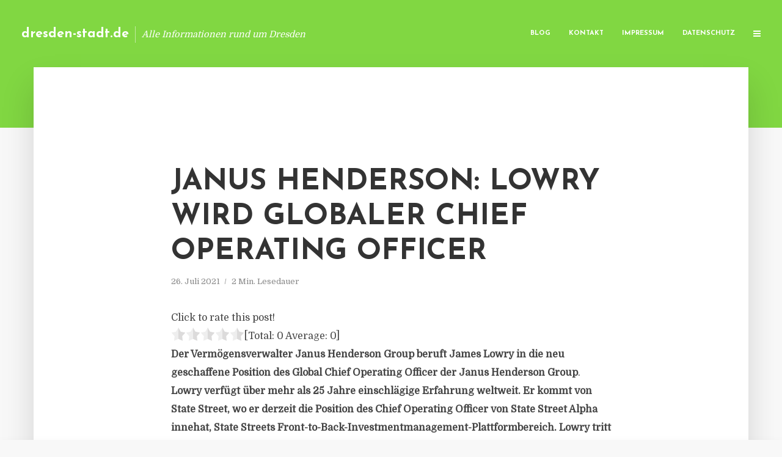

--- FILE ---
content_type: text/html; charset=UTF-8
request_url: https://dresden-stadt.de/janus-henderson-lowry-wird-globaler-chief-operating-officer/
body_size: 12109
content:
<!DOCTYPE html>
<html lang="de" class="no-js no-svg">
	<head>
		<meta charset="UTF-8">
		<meta name="viewport" content="width=device-width, initial-scale=1">
		<link rel="profile" href="https://gmpg.org/xfn/11">
		<title>Janus Henderson: Lowry wird globaler Chief Operating Officer &#8211; dresden-stadt.de</title>
<meta name='robots' content='max-image-preview:large' />
<link rel='dns-prefetch' href='//fonts.googleapis.com' />
<link rel="alternate" type="application/rss+xml" title="dresden-stadt.de &raquo; Feed" href="https://dresden-stadt.de/feed/" />
<link rel="alternate" type="application/rss+xml" title="dresden-stadt.de &raquo; Kommentar-Feed" href="https://dresden-stadt.de/comments/feed/" />
<script type="text/javascript">
window._wpemojiSettings = {"baseUrl":"https:\/\/s.w.org\/images\/core\/emoji\/14.0.0\/72x72\/","ext":".png","svgUrl":"https:\/\/s.w.org\/images\/core\/emoji\/14.0.0\/svg\/","svgExt":".svg","source":{"concatemoji":"https:\/\/dresden-stadt.de\/wp-includes\/js\/wp-emoji-release.min.js"}};
/*! This file is auto-generated */
!function(e,a,t){var n,r,o,i=a.createElement("canvas"),p=i.getContext&&i.getContext("2d");function s(e,t){p.clearRect(0,0,i.width,i.height),p.fillText(e,0,0);e=i.toDataURL();return p.clearRect(0,0,i.width,i.height),p.fillText(t,0,0),e===i.toDataURL()}function c(e){var t=a.createElement("script");t.src=e,t.defer=t.type="text/javascript",a.getElementsByTagName("head")[0].appendChild(t)}for(o=Array("flag","emoji"),t.supports={everything:!0,everythingExceptFlag:!0},r=0;r<o.length;r++)t.supports[o[r]]=function(e){if(p&&p.fillText)switch(p.textBaseline="top",p.font="600 32px Arial",e){case"flag":return s("\ud83c\udff3\ufe0f\u200d\u26a7\ufe0f","\ud83c\udff3\ufe0f\u200b\u26a7\ufe0f")?!1:!s("\ud83c\uddfa\ud83c\uddf3","\ud83c\uddfa\u200b\ud83c\uddf3")&&!s("\ud83c\udff4\udb40\udc67\udb40\udc62\udb40\udc65\udb40\udc6e\udb40\udc67\udb40\udc7f","\ud83c\udff4\u200b\udb40\udc67\u200b\udb40\udc62\u200b\udb40\udc65\u200b\udb40\udc6e\u200b\udb40\udc67\u200b\udb40\udc7f");case"emoji":return!s("\ud83e\udef1\ud83c\udffb\u200d\ud83e\udef2\ud83c\udfff","\ud83e\udef1\ud83c\udffb\u200b\ud83e\udef2\ud83c\udfff")}return!1}(o[r]),t.supports.everything=t.supports.everything&&t.supports[o[r]],"flag"!==o[r]&&(t.supports.everythingExceptFlag=t.supports.everythingExceptFlag&&t.supports[o[r]]);t.supports.everythingExceptFlag=t.supports.everythingExceptFlag&&!t.supports.flag,t.DOMReady=!1,t.readyCallback=function(){t.DOMReady=!0},t.supports.everything||(n=function(){t.readyCallback()},a.addEventListener?(a.addEventListener("DOMContentLoaded",n,!1),e.addEventListener("load",n,!1)):(e.attachEvent("onload",n),a.attachEvent("onreadystatechange",function(){"complete"===a.readyState&&t.readyCallback()})),(e=t.source||{}).concatemoji?c(e.concatemoji):e.wpemoji&&e.twemoji&&(c(e.twemoji),c(e.wpemoji)))}(window,document,window._wpemojiSettings);
</script>
<style type="text/css">
img.wp-smiley,
img.emoji {
	display: inline !important;
	border: none !important;
	box-shadow: none !important;
	height: 1em !important;
	width: 1em !important;
	margin: 0 0.07em !important;
	vertical-align: -0.1em !important;
	background: none !important;
	padding: 0 !important;
}
</style>
	<link rel='stylesheet' id='wp-block-library-css' href='https://dresden-stadt.de/wp-includes/css/dist/block-library/style.min.css' type='text/css' media='all' />
<link rel='stylesheet' id='classic-theme-styles-css' href='https://dresden-stadt.de/wp-includes/css/classic-themes.min.css' type='text/css' media='all' />
<style id='global-styles-inline-css' type='text/css'>
body{--wp--preset--color--black: #000000;--wp--preset--color--cyan-bluish-gray: #abb8c3;--wp--preset--color--white: #ffffff;--wp--preset--color--pale-pink: #f78da7;--wp--preset--color--vivid-red: #cf2e2e;--wp--preset--color--luminous-vivid-orange: #ff6900;--wp--preset--color--luminous-vivid-amber: #fcb900;--wp--preset--color--light-green-cyan: #7bdcb5;--wp--preset--color--vivid-green-cyan: #00d084;--wp--preset--color--pale-cyan-blue: #8ed1fc;--wp--preset--color--vivid-cyan-blue: #0693e3;--wp--preset--color--vivid-purple: #9b51e0;--wp--preset--gradient--vivid-cyan-blue-to-vivid-purple: linear-gradient(135deg,rgba(6,147,227,1) 0%,rgb(155,81,224) 100%);--wp--preset--gradient--light-green-cyan-to-vivid-green-cyan: linear-gradient(135deg,rgb(122,220,180) 0%,rgb(0,208,130) 100%);--wp--preset--gradient--luminous-vivid-amber-to-luminous-vivid-orange: linear-gradient(135deg,rgba(252,185,0,1) 0%,rgba(255,105,0,1) 100%);--wp--preset--gradient--luminous-vivid-orange-to-vivid-red: linear-gradient(135deg,rgba(255,105,0,1) 0%,rgb(207,46,46) 100%);--wp--preset--gradient--very-light-gray-to-cyan-bluish-gray: linear-gradient(135deg,rgb(238,238,238) 0%,rgb(169,184,195) 100%);--wp--preset--gradient--cool-to-warm-spectrum: linear-gradient(135deg,rgb(74,234,220) 0%,rgb(151,120,209) 20%,rgb(207,42,186) 40%,rgb(238,44,130) 60%,rgb(251,105,98) 80%,rgb(254,248,76) 100%);--wp--preset--gradient--blush-light-purple: linear-gradient(135deg,rgb(255,206,236) 0%,rgb(152,150,240) 100%);--wp--preset--gradient--blush-bordeaux: linear-gradient(135deg,rgb(254,205,165) 0%,rgb(254,45,45) 50%,rgb(107,0,62) 100%);--wp--preset--gradient--luminous-dusk: linear-gradient(135deg,rgb(255,203,112) 0%,rgb(199,81,192) 50%,rgb(65,88,208) 100%);--wp--preset--gradient--pale-ocean: linear-gradient(135deg,rgb(255,245,203) 0%,rgb(182,227,212) 50%,rgb(51,167,181) 100%);--wp--preset--gradient--electric-grass: linear-gradient(135deg,rgb(202,248,128) 0%,rgb(113,206,126) 100%);--wp--preset--gradient--midnight: linear-gradient(135deg,rgb(2,3,129) 0%,rgb(40,116,252) 100%);--wp--preset--duotone--dark-grayscale: url('#wp-duotone-dark-grayscale');--wp--preset--duotone--grayscale: url('#wp-duotone-grayscale');--wp--preset--duotone--purple-yellow: url('#wp-duotone-purple-yellow');--wp--preset--duotone--blue-red: url('#wp-duotone-blue-red');--wp--preset--duotone--midnight: url('#wp-duotone-midnight');--wp--preset--duotone--magenta-yellow: url('#wp-duotone-magenta-yellow');--wp--preset--duotone--purple-green: url('#wp-duotone-purple-green');--wp--preset--duotone--blue-orange: url('#wp-duotone-blue-orange');--wp--preset--font-size--small: 13px;--wp--preset--font-size--medium: 20px;--wp--preset--font-size--large: 36px;--wp--preset--font-size--x-large: 42px;--wp--preset--spacing--20: 0.44rem;--wp--preset--spacing--30: 0.67rem;--wp--preset--spacing--40: 1rem;--wp--preset--spacing--50: 1.5rem;--wp--preset--spacing--60: 2.25rem;--wp--preset--spacing--70: 3.38rem;--wp--preset--spacing--80: 5.06rem;--wp--preset--shadow--natural: 6px 6px 9px rgba(0, 0, 0, 0.2);--wp--preset--shadow--deep: 12px 12px 50px rgba(0, 0, 0, 0.4);--wp--preset--shadow--sharp: 6px 6px 0px rgba(0, 0, 0, 0.2);--wp--preset--shadow--outlined: 6px 6px 0px -3px rgba(255, 255, 255, 1), 6px 6px rgba(0, 0, 0, 1);--wp--preset--shadow--crisp: 6px 6px 0px rgba(0, 0, 0, 1);}:where(.is-layout-flex){gap: 0.5em;}body .is-layout-flow > .alignleft{float: left;margin-inline-start: 0;margin-inline-end: 2em;}body .is-layout-flow > .alignright{float: right;margin-inline-start: 2em;margin-inline-end: 0;}body .is-layout-flow > .aligncenter{margin-left: auto !important;margin-right: auto !important;}body .is-layout-constrained > .alignleft{float: left;margin-inline-start: 0;margin-inline-end: 2em;}body .is-layout-constrained > .alignright{float: right;margin-inline-start: 2em;margin-inline-end: 0;}body .is-layout-constrained > .aligncenter{margin-left: auto !important;margin-right: auto !important;}body .is-layout-constrained > :where(:not(.alignleft):not(.alignright):not(.alignfull)){max-width: var(--wp--style--global--content-size);margin-left: auto !important;margin-right: auto !important;}body .is-layout-constrained > .alignwide{max-width: var(--wp--style--global--wide-size);}body .is-layout-flex{display: flex;}body .is-layout-flex{flex-wrap: wrap;align-items: center;}body .is-layout-flex > *{margin: 0;}:where(.wp-block-columns.is-layout-flex){gap: 2em;}.has-black-color{color: var(--wp--preset--color--black) !important;}.has-cyan-bluish-gray-color{color: var(--wp--preset--color--cyan-bluish-gray) !important;}.has-white-color{color: var(--wp--preset--color--white) !important;}.has-pale-pink-color{color: var(--wp--preset--color--pale-pink) !important;}.has-vivid-red-color{color: var(--wp--preset--color--vivid-red) !important;}.has-luminous-vivid-orange-color{color: var(--wp--preset--color--luminous-vivid-orange) !important;}.has-luminous-vivid-amber-color{color: var(--wp--preset--color--luminous-vivid-amber) !important;}.has-light-green-cyan-color{color: var(--wp--preset--color--light-green-cyan) !important;}.has-vivid-green-cyan-color{color: var(--wp--preset--color--vivid-green-cyan) !important;}.has-pale-cyan-blue-color{color: var(--wp--preset--color--pale-cyan-blue) !important;}.has-vivid-cyan-blue-color{color: var(--wp--preset--color--vivid-cyan-blue) !important;}.has-vivid-purple-color{color: var(--wp--preset--color--vivid-purple) !important;}.has-black-background-color{background-color: var(--wp--preset--color--black) !important;}.has-cyan-bluish-gray-background-color{background-color: var(--wp--preset--color--cyan-bluish-gray) !important;}.has-white-background-color{background-color: var(--wp--preset--color--white) !important;}.has-pale-pink-background-color{background-color: var(--wp--preset--color--pale-pink) !important;}.has-vivid-red-background-color{background-color: var(--wp--preset--color--vivid-red) !important;}.has-luminous-vivid-orange-background-color{background-color: var(--wp--preset--color--luminous-vivid-orange) !important;}.has-luminous-vivid-amber-background-color{background-color: var(--wp--preset--color--luminous-vivid-amber) !important;}.has-light-green-cyan-background-color{background-color: var(--wp--preset--color--light-green-cyan) !important;}.has-vivid-green-cyan-background-color{background-color: var(--wp--preset--color--vivid-green-cyan) !important;}.has-pale-cyan-blue-background-color{background-color: var(--wp--preset--color--pale-cyan-blue) !important;}.has-vivid-cyan-blue-background-color{background-color: var(--wp--preset--color--vivid-cyan-blue) !important;}.has-vivid-purple-background-color{background-color: var(--wp--preset--color--vivid-purple) !important;}.has-black-border-color{border-color: var(--wp--preset--color--black) !important;}.has-cyan-bluish-gray-border-color{border-color: var(--wp--preset--color--cyan-bluish-gray) !important;}.has-white-border-color{border-color: var(--wp--preset--color--white) !important;}.has-pale-pink-border-color{border-color: var(--wp--preset--color--pale-pink) !important;}.has-vivid-red-border-color{border-color: var(--wp--preset--color--vivid-red) !important;}.has-luminous-vivid-orange-border-color{border-color: var(--wp--preset--color--luminous-vivid-orange) !important;}.has-luminous-vivid-amber-border-color{border-color: var(--wp--preset--color--luminous-vivid-amber) !important;}.has-light-green-cyan-border-color{border-color: var(--wp--preset--color--light-green-cyan) !important;}.has-vivid-green-cyan-border-color{border-color: var(--wp--preset--color--vivid-green-cyan) !important;}.has-pale-cyan-blue-border-color{border-color: var(--wp--preset--color--pale-cyan-blue) !important;}.has-vivid-cyan-blue-border-color{border-color: var(--wp--preset--color--vivid-cyan-blue) !important;}.has-vivid-purple-border-color{border-color: var(--wp--preset--color--vivid-purple) !important;}.has-vivid-cyan-blue-to-vivid-purple-gradient-background{background: var(--wp--preset--gradient--vivid-cyan-blue-to-vivid-purple) !important;}.has-light-green-cyan-to-vivid-green-cyan-gradient-background{background: var(--wp--preset--gradient--light-green-cyan-to-vivid-green-cyan) !important;}.has-luminous-vivid-amber-to-luminous-vivid-orange-gradient-background{background: var(--wp--preset--gradient--luminous-vivid-amber-to-luminous-vivid-orange) !important;}.has-luminous-vivid-orange-to-vivid-red-gradient-background{background: var(--wp--preset--gradient--luminous-vivid-orange-to-vivid-red) !important;}.has-very-light-gray-to-cyan-bluish-gray-gradient-background{background: var(--wp--preset--gradient--very-light-gray-to-cyan-bluish-gray) !important;}.has-cool-to-warm-spectrum-gradient-background{background: var(--wp--preset--gradient--cool-to-warm-spectrum) !important;}.has-blush-light-purple-gradient-background{background: var(--wp--preset--gradient--blush-light-purple) !important;}.has-blush-bordeaux-gradient-background{background: var(--wp--preset--gradient--blush-bordeaux) !important;}.has-luminous-dusk-gradient-background{background: var(--wp--preset--gradient--luminous-dusk) !important;}.has-pale-ocean-gradient-background{background: var(--wp--preset--gradient--pale-ocean) !important;}.has-electric-grass-gradient-background{background: var(--wp--preset--gradient--electric-grass) !important;}.has-midnight-gradient-background{background: var(--wp--preset--gradient--midnight) !important;}.has-small-font-size{font-size: var(--wp--preset--font-size--small) !important;}.has-medium-font-size{font-size: var(--wp--preset--font-size--medium) !important;}.has-large-font-size{font-size: var(--wp--preset--font-size--large) !important;}.has-x-large-font-size{font-size: var(--wp--preset--font-size--x-large) !important;}
.wp-block-navigation a:where(:not(.wp-element-button)){color: inherit;}
:where(.wp-block-columns.is-layout-flex){gap: 2em;}
.wp-block-pullquote{font-size: 1.5em;line-height: 1.6;}
</style>
<link rel='stylesheet' id='titan-adminbar-styles-css' href='https://dresden-stadt.de/wp-content/plugins/anti-spam/assets/css/admin-bar.css' type='text/css' media='all' />
<link rel='stylesheet' id='contact-form-7-css' href='https://dresden-stadt.de/wp-content/plugins/contact-form-7/includes/css/styles.css' type='text/css' media='all' />
<link rel='stylesheet' id='typology-fonts-css' href='https://fonts.googleapis.com/css?family=Domine%3A400%7CJosefin+Sans%3A400%2C700&#038;subset=latin%2Clatin-ext&#038;ver=1.2' type='text/css' media='all' />
<link rel='stylesheet' id='typology-main-css' href='https://dresden-stadt.de/wp-content/themes/typology/assets/css/min.css' type='text/css' media='all' />
<style id='typology-main-inline-css' type='text/css'>
body,blockquote:before, q:before{font-family: 'Domine';font-weight: 400;}body,.typology-action-button .sub-menu{color:#444444;}body{background:#f8f8f8;font-size: 1.6em;}.typology-fake-bg{background:#f8f8f8;}.typology-sidebar,.typology-section{background:#ffffff;}h1, h2, h3, h4, h5, h6,.h1, .h2, .h3, .h4, .h5, .h6,.submit,.mks_read_more a,input[type="submit"],a.mks_button,.cover-letter,.post-letter,.woocommerce nav.woocommerce-pagination ul li span,.woocommerce nav.woocommerce-pagination ul li a,.woocommerce div.product .woocommerce-tabs ul.tabs li,.typology-pagination a,.typology-pagination span,.comment-author .fn,.post-date-month,.typology-button-social,.mks_autor_link_wrap a,.entry-pre-title,.typology-button,button{font-family: 'Josefin Sans';font-weight: 700;}.typology-header .typology-nav{font-family: 'Josefin Sans';font-weight: 700;}.typology-cover .entry-title,.typology-cover h1 { font-size: 6.4rem;}h1, .h1 {font-size: 4.8rem;}h2, .h2 {font-size: 3.5rem;}h3, .h3 {font-size: 2.8rem;}h4, .h4 {font-size: 2.3rem;}h5, .h5,.typology-layout-c.post-image-on .entry-title {font-size: 1.8rem;}h6, .h6 {font-size: 1.5rem;}.widget{font-size: 1.4rem;}.typology-header .typology-nav a{font-size: 1.1rem;}.typology-layout-b .post-date-hidden,.meta-item{font-size: 1.3rem;}.post-letter {font-size: 26rem;}.cover-letter {font-size: 60rem;}h1, h2, h3, h4, h5, h6,.h1, .h2, .h3, .h4, .h5, .h6,h1 a,h2 a,h3 a,h4 a,h5 a,h6 a,.post-date-month{color:#333333;}.typology-single-sticky a{color:#444444;}.entry-title a:hover,.typology-single-sticky a:hover{color:#81d742;}.bypostauthor .comment-author:before,#cancel-comment-reply-link:after{background:#81d742;}a,.widget .textwidget a,.typology-layout-b .post-date-hidden{color: #81d742;}.typology-header{height:110px;}.typology-header-sticky-on .typology-header{background:#81d742;}.site-title a{font-size: 16pt;color: #ffffff;}.typology-site-description{font-size: 11pt;color: #ffffff;}.typology-header .typology-nav,.typology-header .typology-nav > li > a{color: #ffffff;}.typology-header .typology-nav .sub-menu a{ color:#444444;}.typology-header .typology-nav .sub-menu a:hover{color: #81d742;}.typology-action-button .sub-menu ul a:before{background: #81d742;}.sub-menu .current-menu-item a{color:#81d742;}.dot,.typology-header .typology-nav .sub-menu{background:#ffffff;}.typology-header .typology-main-navigation .sub-menu .current-menu-ancestor > a,.typology-header .typology-main-navigation .sub-menu .current-menu-item > a{color: #81d742;}.typology-header-wide .slot-l{left: 35px;}.typology-header-wide .slot-r{right: 20px;}.meta-item,.meta-item span,.meta-item a,.comment-metadata a{color: #888888;}.comment-meta .url,.meta-item a:hover{color:#333333;}.typology-post:after,.section-title:after,.typology-pagination:before{background:rgba(51,51,51,0.2);}.typology-layout-b .post-date-day,.typology-outline-nav li a:hover,.style-timeline .post-date-day{color:#81d742;}.typology-layout-b .post-date:after,blockquote:before,q:before{background:#81d742;}.typology-sticky-c,.typology-sticky-to-top span,.sticky-author-date{color: #888888;}.typology-outline-nav li a{color: #444444;}.typology-post.typology-layout-b:before{background:rgba(68,68,68,0.1);}.submit,.mks_read_more a,input[type="submit"],a.mks_button,.typology-button,.submit,.typology-button-social,.widget .mks_autor_link_wrap a,.widget .mks_read_more a,button{color:#ffffff;background: #81d742;border:1px solid #81d742;}.button-invert{color:#81d742;background:transparent;}.widget .mks_autor_link_wrap a:hover,.widget .mks_read_more a:hover{color:#ffffff;}.typology-cover{min-height: 240px;}.typology-cover-empty{height:209px;min-height:209px;}.typology-fake-bg .typology-section:first-child {top: -99px;}.typology-flat .typology-cover-empty{height:110px;}.typology-flat .typology-cover{min-height:110px;}.typology-cover-empty,.typology-cover-item,.typology-header-sticky{background:#81d742;}.typology-cover-overlay:after{background: rgba(129,215,66,0.6);}.typology-sidebar-header{background:#81d742;}.typology-cover,.typology-cover .entry-title,.typology-cover .entry-title a,.typology-cover .meta-item,.typology-cover .meta-item span,.typology-cover .meta-item a,.typology-cover h1,.typology-cover h2,.typology-cover h3{color: #ffffff;}.typology-cover .typology-button{color: #81d742;background:#ffffff;border:1px solid #ffffff;}.typology-cover .button-invert{color: #ffffff;background: transparent;}.typology-cover-slider .owl-dots .owl-dot span{background:#ffffff;}.typology-outline-nav li:before,.widget ul li:before{background:#81d742;}.widget a{color:#444444;}.widget a:hover,.widget_calendar table tbody td a,.entry-tags a:hover{color:#81d742;}.widget_calendar table tbody td a:hover,.widget table td,.entry-tags a{color:#444444;}.widget table,.widget table td,.widget_calendar table thead th,table,td, th{border-color: rgba(68,68,68,0.3);}.widget ul li,.widget .recentcomments{color:#444444;}.widget .post-date{color:#888888;}#today{background:rgba(68,68,68,0.1);}.typology-pagination .current, .typology-pagination .infinite-scroll a, .typology-pagination .load-more a, .typology-pagination .nav-links .next, .typology-pagination .nav-links .prev, .typology-pagination .next a, .typology-pagination .prev a{color: #ffffff;background:#333333;}.typology-pagination a, .typology-pagination span{color: #333333;border:1px solid #333333;}.typology-footer{background:#f8f8f8;color:#aaaaaa;}.typology-footer h1,.typology-footer h2,.typology-footer h3,.typology-footer h4,.typology-footer h5,.typology-footer h6,.typology-footer .post-date-month{color:#aaaaaa;}.typology-count{background: #81d742;}.typology-footer a, .typology-footer .widget .textwidget a{color: #888888;}input[type="text"], input[type="email"], input[type="url"], input[type="tel"], input[type="number"], input[type="date"], input[type="password"], textarea, select{border-color:rgba(68,68,68,0.2);}blockquote:after, blockquote:before, q:after, q:before{-webkit-box-shadow: 0 0 0 10px #ffffff;box-shadow: 0 0 0 10px #ffffff;}body.wp-editor{background:#ffffff;}.site-title{text-transform: none;}.typology-site-description{text-transform: none;}.typology-nav{text-transform: uppercase;}h1, h2, h3, h4, h5, h6{text-transform: uppercase;}.section-title{text-transform: uppercase;}.widget-title{text-transform: uppercase;}.meta-item{text-transform: none;}.typology-button{text-transform: uppercase;}.submit,.mks_read_more a,input[type="submit"],a.mks_button,.typology-button,.widget .mks_autor_link_wrap a,.widget .mks_read_more a,button,.typology-button-social{text-transform: uppercase;}
</style>
<script type='text/javascript' src='https://dresden-stadt.de/wp-includes/js/jquery/jquery.min.js' id='jquery-core-js'></script>
<script type='text/javascript' src='https://dresden-stadt.de/wp-includes/js/jquery/jquery-migrate.min.js' id='jquery-migrate-js'></script>
<link rel="https://api.w.org/" href="https://dresden-stadt.de/wp-json/" /><link rel="alternate" type="application/json" href="https://dresden-stadt.de/wp-json/wp/v2/posts/4084" /><link rel="canonical" href="https://dresden-stadt.de/janus-henderson-lowry-wird-globaler-chief-operating-officer/" />
<link rel='shortlink' href='https://dresden-stadt.de/?p=4084' />
<link rel="alternate" type="application/json+oembed" href="https://dresden-stadt.de/wp-json/oembed/1.0/embed?url=https%3A%2F%2Fdresden-stadt.de%2Fjanus-henderson-lowry-wird-globaler-chief-operating-officer%2F" />
<link rel="alternate" type="text/xml+oembed" href="https://dresden-stadt.de/wp-json/oembed/1.0/embed?url=https%3A%2F%2Fdresden-stadt.de%2Fjanus-henderson-lowry-wird-globaler-chief-operating-officer%2F&#038;format=xml" />
<script type="text/javascript">
(function(url){
	if(/(?:Chrome\/26\.0\.1410\.63 Safari\/537\.31|WordfenceTestMonBot)/.test(navigator.userAgent)){ return; }
	var addEvent = function(evt, handler) {
		if (window.addEventListener) {
			document.addEventListener(evt, handler, false);
		} else if (window.attachEvent) {
			document.attachEvent('on' + evt, handler);
		}
	};
	var removeEvent = function(evt, handler) {
		if (window.removeEventListener) {
			document.removeEventListener(evt, handler, false);
		} else if (window.detachEvent) {
			document.detachEvent('on' + evt, handler);
		}
	};
	var evts = 'contextmenu dblclick drag dragend dragenter dragleave dragover dragstart drop keydown keypress keyup mousedown mousemove mouseout mouseover mouseup mousewheel scroll'.split(' ');
	var logHuman = function() {
		if (window.wfLogHumanRan) { return; }
		window.wfLogHumanRan = true;
		var wfscr = document.createElement('script');
		wfscr.type = 'text/javascript';
		wfscr.async = true;
		wfscr.src = url + '&r=' + Math.random();
		(document.getElementsByTagName('head')[0]||document.getElementsByTagName('body')[0]).appendChild(wfscr);
		for (var i = 0; i < evts.length; i++) {
			removeEvent(evts[i], logHuman);
		}
	};
	for (var i = 0; i < evts.length; i++) {
		addEvent(evts[i], logHuman);
	}
})('//dresden-stadt.de/?wordfence_lh=1&hid=7A7F54D54760C48572F32A4853B3129B');
</script><style type="text/css">.broken_link, a.broken_link {
	text-decoration: line-through;
}</style>	</head>

	<body data-rsssl=1 class="post-template-default single single-post postid-4084 single-format-standard typology-header-wide">

		<header id="typology-header" class="typology-header">
			<div class="container">
					<div class="slot-l">
	<div class="typology-site-branding">
	
	<span class="site-title h4"><a href="https://dresden-stadt.de/" rel="home">dresden-stadt.de</a></span>		<span class="typology-site-description">Alle Informationen rund um Dresden</span>

</div>
	
</div>

<div class="slot-r">
				<ul id="menu-menue" class="typology-nav typology-main-navigation"><li id="menu-item-20" class="menu-item menu-item-type-custom menu-item-object-custom menu-item-home menu-item-20"><a href="https://dresden-stadt.de">Blog</a></li>
<li id="menu-item-68" class="menu-item menu-item-type-post_type menu-item-object-page menu-item-68"><a href="https://dresden-stadt.de/kontakt/">Kontakt</a></li>
<li id="menu-item-2508" class="menu-item menu-item-type-custom menu-item-object-custom menu-item-2508"><a href="/impressum">Impressum</a></li>
<li id="menu-item-19" class="menu-item menu-item-type-post_type menu-item-object-page menu-item-19"><a href="https://dresden-stadt.de/datenschutz/">Datenschutz</a></li>
</ul>			
	<ul class="typology-nav ">
	<li class="typology-action-button">
		<span class="typology-action-sidebar">
			<i class="fa fa-bars"></i>
		</span>
	</li>
</ul></div>			</div>
		</header>
	
			
				<div id="typology-cover" class="typology-cover typology-cover-empty">
					</div>
		<div class="typology-fake-bg">
			<div class="typology-section">

				<div class="section-content">
    <article id="post-4084" class="typology-post typology-single-post post-4084 post type-post status-publish format-standard hentry category-allgemein tag-janus-henderson-group-vermoegensverwalter-london">

        
            <header class="entry-header">

                <h1 class="entry-title entry-title-cover-empty">Janus Henderson: Lowry wird globaler Chief Operating Officer</h1>
                 
                    <div class="entry-meta"><div class="meta-item meta-date"><span class="updated">26. Juli 2021</span></div><div class="meta-item meta-rtime">2 Min. Lesedauer</div></div>
                
                
            </header>

                
        <div class="entry-content clearfix">
                        
            
            <div style='text-align:left' class='yasr-auto-insert-visitor'><!--Yasr Visitor Votes Shortcode--><div id='yasr_visitor_votes_09500176861d6' class='yasr-visitor-votes'><div class="yasr-custom-text-vv-before yasr-custom-text-vv-before-4084">Click to rate this post!</div><div id='yasr-vv-second-row-container-09500176861d6' 
                                        class='yasr-vv-second-row-container'><div id='yasr-visitor-votes-rater-09500176861d6'
                                      class='yasr-rater-stars-vv'
                                      data-rater-postid='4084' 
                                      data-rating='0'
                                      data-rater-starsize='24'
                                      data-rater-readonly='false'
                                      data-rater-nonce='6530f08185' 
                                      data-issingular='true'
                                    ></div><div class="yasr-vv-stats-text-container" id="yasr-vv-stats-text-container-09500176861d6"><span id="yasr-vv-text-container-09500176861d6" class="yasr-vv-text-container">[Total: <span id="yasr-vv-votes-number-container-09500176861d6">0</span>  Average: <span id="yasr-vv-average-container-09500176861d6">0</span>]</span></div><div id='yasr-vv-loader-09500176861d6' class='yasr-vv-container-loader'></div></div><div id='yasr-vv-bottom-container-09500176861d6' class='yasr-vv-bottom-container'></div></div><!--End Yasr Visitor Votes Shortcode--></div><div class="ce_text block">
<p><strong>Der Vermögensverwalter Janus Henderson Group beruft James Lowry in die neu geschaffene Position des Global Chief Operating Officer der Janus Henderson Group</strong>. <strong>Lowry verfügt über mehr als 25 Jahre einschlägige Erfahrung weltweit. Er kommt von State Street, wo er derzeit die Position des Chief Operating Officer von State Street Alpha innehat, State Streets Front-to-Back-Investmentmanagement-Plattformbereich. Lowry tritt am 1. Oktober 2021 in das Unternehmen ein, wird in London tätig sein und an Dick Weil, CEO von Janus Henderson, berichten. </strong></p>
<p>Im Rahmen seiner neuen Rolle wird Lowry die Bereiche Operations, Technologie, Daten-Governance und -Architektur, Change Management und strategische Anbieteraufsicht leiten. Er wird das Führungsteam bei der Umsetzung von Operational Excellence und Transformation weiter verstärken. Darüber hinaus wird Lowry Mitglied des Executive Committee des Unternehmens.</p>
<p>Dick Weil, Chief Executive Officer von Janus Henderson, sagt dazu: „Wir freuen uns, James Lowry in unserem Unternehmen an Bord zu haben. Seine umfangreiche Erfahrung im Bereich der Technologietransformation und seine außergewöhnlichen Fähigkeiten zur Prozessverbesserung werden unser Bestreben, Simple Excellence für unsere Kunden zu erreichen, weiter vorantreiben.“</p>
<p>Lowry kommentiert: „Ich freue mich sehr, für ein Unternehmen zu arbeiten, das einen tadellosen Ruf für hervorragende Leistungen und echte Kundenorientierung genießt. In meiner neuen Rolle werde ich mich auf die Entwicklung innovativer Prozesse konzentrieren, um die bestehenden Rahmenbedingungen weiter zu verbessern. Außerdem werde ich meine Erfahrung im Bereich Operations und Technologie nutzen, um die nächste Generation datengesteuerter, kundenorientierter Betriebsmodelle zu entwickeln.“ (<em>DFPA/mb1</em>)</p>
<p>Quelle: Pressemitteilung Janus Henderson</p>
<p><em>Die Janus Henderson Group ist ein Vermögensverwalter mit Sitz in London. Die Gesellschaft verwaltet ein Anlagevermögen von etwa 305,5 Milliarden Euro (Stand: 30. September 2020).</em></p>
<p><a href="http://www.janushenderson.com" target="_blank" rel="noopener nofollow">www.janushenderson.com</a></p>
</div>

                        
            
        </div>
        
                     	
	
		<div class="typology-social-icons">
							<a href="javascript:void(0);" class="typology-facebook typology-share-item hover-on" data-url="http://www.facebook.com/sharer/sharer.php?u=https%3A%2F%2Fdresden-stadt.de%2Fjanus-henderson-lowry-wird-globaler-chief-operating-officer%2F&amp;t=Janus+Henderson%3A+Lowry+wird+globaler+Chief+Operating+Officer"><i class="fa fa-facebook"></i></a>							<a href="javascript:void(0);" class="typology-twitter typology-share-item hover-on" data-url="http://twitter.com/intent/tweet?url=https%3A%2F%2Fdresden-stadt.de%2Fjanus-henderson-lowry-wird-globaler-chief-operating-officer%2F&amp;text=Janus+Henderson%3A+Lowry+wird+globaler+Chief+Operating+Officer"><i class="fa fa-twitter"></i></a>							<a href="javascript:void(0);"  class="typology-linkedin typology-share-item hover-on" data-url="http://www.linkedin.com/shareArticle?mini=true&amp;url=https://dresden-stadt.de/janus-henderson-lowry-wird-globaler-chief-operating-officer/&amp;title=Janus Henderson: Lowry wird globaler Chief Operating Officer"><i class="fa fa-linkedin"></i></a>							<a href="/cdn-cgi/l/email-protection#[base64]" class="typology-mailto hover-on"><i class="fa fa-envelope-o"></i></a>					</div>

	        
    </article>
</div>
				
				
			</div>

		
	
	
		<div class="typology-section typology-section-related">

			<div class="section-head"><h3 class="section-title h6">Weiterlesen</h3></div>
			
			<div class="section-content section-content-a">

				<div class="typology-posts">

											<article class="typology-post typology-layout-a post-5387 post type-post status-publish format-standard hentry category-allgemein">

    <header class="entry-header">
        <h2 class="entry-title h1"><a href="https://dresden-stadt.de/automatisch-gespeicherter-entwurf-5/">Automatisch gespeicherter Entwurf</a></h2>         
            <div class="entry-meta"><div class="meta-item meta-date"><span class="updated">11. Mai 2023</span></div><div class="meta-item meta-rtime">2 Min. Lesedauer</div></div>
                    </header>

    <div class="entry-content">
        
                    <p>Click to rate this post![Total: 0 Average: 0]Der Immobilienberater Jones Lang LaSalle (JLL) und der Dienstleister für Photovoltaikanlagen Sunrock haben kürzlich eine strategische Kooperation angekündigt. Ziel der Zusammenarbeit ist es, die Nachhaltigkeit im Bereich der Industrie- und Logistikimmobilien voranzutreiben und die steigende Nachfrage nach Photovoltaikanlagen zu bedienen. Dabei bringen...</p>
            </div>
    
          
        <div class="entry-footer">
            <a href="https://dresden-stadt.de/automatisch-gespeicherter-entwurf-5/" class="typology-button">Weiterlesen</a>        </div>
    
</article>											<article class="typology-post typology-layout-a post-3688 post type-post status-publish format-standard hentry category-allgemein">

    <header class="entry-header">
        <h2 class="entry-title h1"><a href="https://dresden-stadt.de/lbbw-immobilien-erwirbt-objekt-fuer-immobilien-spezial-aif/">LBBW Immobilien erwirbt Objekt für Immobilien-Spezial-AIF</a></h2>         
            <div class="entry-meta"><div class="meta-item meta-date"><span class="updated">29. März 2021</span></div><div class="meta-item meta-rtime">2 Min. Lesedauer</div></div>
                    </header>

    <div class="entry-content">
        
                    <p>Click to rate this post![Total: 0 Average: 0]Der Asset- und Investment-Manager Hahn-Gruppe hat im Geschäftsjahr 2020 einen Konzerngewinn vor Steuern (EBT) von 7,5 Millionen Euro erreicht (Vorjahr: 9,2 Millionen Euro). Thomas Kuhlmann, Vorstandsvorsitzender der Hahn-Gruppe: „Wir konnten 2020 eine unverändert gute Nachfragesituation bei unseren Beteiligungsangeboten verzeichnen. Dies ist...</p>
            </div>
    
          
        <div class="entry-footer">
            <a href="https://dresden-stadt.de/lbbw-immobilien-erwirbt-objekt-fuer-immobilien-spezial-aif/" class="typology-button">Weiterlesen</a>        </div>
    
</article>											<article class="typology-post typology-layout-a post-3902 post type-post status-publish format-standard hentry category-allgemein tag-georg-wunderlin-global-head-of-schroders-capital tag-peter-harrison-group-chief-executive-schroders tag-schroders-plc-vermoegensverwaltung-london tag-schroders-private-assets-kapazitaeten">

    <header class="entry-header">
        <h2 class="entry-title h1"><a href="https://dresden-stadt.de/schroders-buendelt-private-assets-kapazitaeten-unter-der-marke-schroders-capital/">Schroders bündelt Private-Assets-Kapazitäten unter der Marke Schroders Capital</a></h2>         
            <div class="entry-meta"><div class="meta-item meta-date"><span class="updated">8. Juni 2021</span></div><div class="meta-item meta-rtime">2 Min. Lesedauer</div></div>
                    </header>

    <div class="entry-content">
        
                    <p>Click to rate this post![Total: 0 Average: 0] Der Vermögensverwalter Schroders bündelt ab sofort seine spezialisierten Investment-Kapazitäten im Bereich außerbörslicher Vermögenswerte („Private Assets“) unter der neu eingeführten Marke Schroders Capital. Schroders Capital umfasst das vorhandene Produktspektrum in den Segmenten Private Equity, verbriefte Produkte, vermögenswertunterlegte...</p>
            </div>
    
          
        <div class="entry-footer">
            <a href="https://dresden-stadt.de/schroders-buendelt-private-assets-kapazitaeten-unter-der-marke-schroders-capital/" class="typology-button">Weiterlesen</a>        </div>
    
</article>											<article class="typology-post typology-layout-a post-1846 post type-post status-publish format-standard hentry category-allgemein tag-geschlossener-immobilienfonds-risiken tag-immobilienfonds-kapitalanlagebetrug-risikolos tag-steuervorteile-kosten-anlegerinformation">

    <header class="entry-header">
        <h2 class="entry-title h1"><a href="https://dresden-stadt.de/immobilienfonds/">Immobilienfonds</a></h2>         
            <div class="entry-meta"><div class="meta-item meta-date"><span class="updated">31. März 2019</span></div><div class="meta-item meta-rtime">5 Min. Lesedauer</div></div>
                    </header>

    <div class="entry-content">
        
                    <p>Anteile an geschlossenen Immobilienfonds werden verkauft wie warme Semmeln. Spektakuläre Pleiten und die Verurteilung einzelner Initiatoren wegen Kapitalanlagebetrugs zeigen jedoch, dass Sie sich als Anleger bei diesen meist als risikolos angebotenen Produkten ("Immobilien sind immer sicher") heftig die Finger verbrennen können.</p>
            </div>
    
          
        <div class="entry-footer">
            <a href="https://dresden-stadt.de/immobilienfonds/" class="typology-button">Weiterlesen</a>        </div>
    
</article>									
				</div>
			</div>
		
		</div>

	
	

	

	<div id="typology-single-sticky" class="typology-single-sticky">
		
		<div class="typology-sticky-content meta">
			
<div class="typology-flex-center">
	<div class="typology-sticky-author typology-sticky-l">
		<img alt='' src='https://secure.gravatar.com/avatar/eee2fc1a1f7d029d74289eba63f3d0ed?s=50&#038;d=mm&#038;r=g' srcset='https://secure.gravatar.com/avatar/eee2fc1a1f7d029d74289eba63f3d0ed?s=100&#038;d=mm&#038;r=g 2x' class='avatar avatar-50 photo' height='50' width='50' loading='lazy' decoding='async'/>		<span class="sticky-author-title">
			<a href="https://dresden-stadt.de/author/firstname-lastname/">von wpservice</a> 
			<span class="sticky-author-date">26. Juli 2021</span>
		</span>
	</div>
	<div class="typology-sticky-c">
		
	</div>

	<div class="typology-sticky-comments typology-sticky-r">
			</div>

</div>
		</div>

		<div class="typology-sticky-content prev-next">
			<nav class="typology-prev-next-nav typology-flex-center">
	
	
<div class="typology-prev-link typology-sticky-l">	
				
			<a href="https://dresden-stadt.de/wohnimmobilien-preisanstieg-setzt-sich-weiter-fort/">
				<span class="typology-pn-ico"><i class="fa fa fa-chevron-left"></i></span>
				<span class="typology-pn-link">Wohnimmobilien: Preisanstieg setzt sich weiter fort</span>
			</a>
	</div>
	
	<a href="javascript: void(0);" class="typology-sticky-to-top typology-sticky-c">
			<span class="typology-top-ico"><i class="fa fa fa-chevron-up"></i></span>
			<span class="typology-top-link">Zum Anfang</span>
	</a>

<div class="typology-next-link typology-sticky-r">	
		
			<a href="https://dresden-stadt.de/herde-beteiligungs-immobilien-gmbh-co-kg-insolvenzverfahren/">
				<span class="typology-pn-ico"><i class="fa fa fa-chevron-right"></i></span>
				<span class="typology-pn-link">Herde Beteiligungs-/Immobilien GmbH &amp; Co. KG &#8211; Insolvenzverfahren</span>
			</a>
			</div>
</nav>

		</div>
	</div>


			<footer id="typology-footer" class="typology-footer">

				<div class="container">
					
					
									</div>

			</footer>

		</div>

		<div class="typology-sidebar">
	<div class="typology-sidebar-header">
		<div class="typology-sidebar-header-wrapper">
			<div class="typology-site-branding">
	
	<span class="site-title h4"><a href="https://dresden-stadt.de/" rel="home">dresden-stadt.de</a></span>		<span class="typology-site-description">Alle Informationen rund um Dresden</span>

</div>
			<span class="typology-sidebar-close"><i class="fa fa-times" aria-hidden="true"></i></span>
		</div>
	</div>

	<div class="widget typology-responsive-menu">
					<ul id="menu-menue-1" class="typology-nav typology-main-navigation"><li class="menu-item menu-item-type-custom menu-item-object-custom menu-item-home menu-item-20"><a href="https://dresden-stadt.de">Blog</a></li>
<li class="menu-item menu-item-type-post_type menu-item-object-page menu-item-68"><a href="https://dresden-stadt.de/kontakt/">Kontakt</a></li>
<li class="menu-item menu-item-type-custom menu-item-object-custom menu-item-2508"><a href="/impressum">Impressum</a></li>
<li class="menu-item menu-item-type-post_type menu-item-object-page menu-item-19"><a href="https://dresden-stadt.de/datenschutz/">Datenschutz</a></li>
</ul>		</div>

					
								<div id="search-2" class="widget clearfix widget_search"><h4 class="widget-title h5">Suche</h4><form class="typology-search-form" action="https://dresden-stadt.de/" method="get">
	<input name="s" type="text" value="" placeholder="Suchbegriff(e)" />
	<button type="submit" class="typology-button typology-button-search typology-icon-button">Suchen</button> 
	</form></div><div id="archives-2" class="widget clearfix widget_archive"><h4 class="widget-title h5">Archiv</h4>
			<ul>
					<li><a href='https://dresden-stadt.de/2025/12/'>Dezember 2025</a></li>
	<li><a href='https://dresden-stadt.de/2025/11/'>November 2025</a></li>
	<li><a href='https://dresden-stadt.de/2025/10/'>Oktober 2025</a></li>
	<li><a href='https://dresden-stadt.de/2025/09/'>September 2025</a></li>
	<li><a href='https://dresden-stadt.de/2025/08/'>August 2025</a></li>
	<li><a href='https://dresden-stadt.de/2025/07/'>Juli 2025</a></li>
	<li><a href='https://dresden-stadt.de/2025/06/'>Juni 2025</a></li>
	<li><a href='https://dresden-stadt.de/2025/05/'>Mai 2025</a></li>
	<li><a href='https://dresden-stadt.de/2025/04/'>April 2025</a></li>
	<li><a href='https://dresden-stadt.de/2025/03/'>März 2025</a></li>
	<li><a href='https://dresden-stadt.de/2025/02/'>Februar 2025</a></li>
	<li><a href='https://dresden-stadt.de/2025/01/'>Januar 2025</a></li>
	<li><a href='https://dresden-stadt.de/2024/12/'>Dezember 2024</a></li>
	<li><a href='https://dresden-stadt.de/2024/11/'>November 2024</a></li>
	<li><a href='https://dresden-stadt.de/2024/10/'>Oktober 2024</a></li>
	<li><a href='https://dresden-stadt.de/2024/09/'>September 2024</a></li>
	<li><a href='https://dresden-stadt.de/2024/08/'>August 2024</a></li>
	<li><a href='https://dresden-stadt.de/2024/07/'>Juli 2024</a></li>
	<li><a href='https://dresden-stadt.de/2024/06/'>Juni 2024</a></li>
	<li><a href='https://dresden-stadt.de/2024/05/'>Mai 2024</a></li>
	<li><a href='https://dresden-stadt.de/2024/04/'>April 2024</a></li>
	<li><a href='https://dresden-stadt.de/2024/03/'>März 2024</a></li>
	<li><a href='https://dresden-stadt.de/2024/02/'>Februar 2024</a></li>
	<li><a href='https://dresden-stadt.de/2024/01/'>Januar 2024</a></li>
	<li><a href='https://dresden-stadt.de/2023/12/'>Dezember 2023</a></li>
	<li><a href='https://dresden-stadt.de/2023/11/'>November 2023</a></li>
	<li><a href='https://dresden-stadt.de/2023/10/'>Oktober 2023</a></li>
	<li><a href='https://dresden-stadt.de/2023/09/'>September 2023</a></li>
	<li><a href='https://dresden-stadt.de/2023/08/'>August 2023</a></li>
	<li><a href='https://dresden-stadt.de/2023/07/'>Juli 2023</a></li>
	<li><a href='https://dresden-stadt.de/2023/06/'>Juni 2023</a></li>
	<li><a href='https://dresden-stadt.de/2023/05/'>Mai 2023</a></li>
	<li><a href='https://dresden-stadt.de/2023/04/'>April 2023</a></li>
	<li><a href='https://dresden-stadt.de/2023/01/'>Januar 2023</a></li>
	<li><a href='https://dresden-stadt.de/2022/12/'>Dezember 2022</a></li>
	<li><a href='https://dresden-stadt.de/2022/11/'>November 2022</a></li>
	<li><a href='https://dresden-stadt.de/2022/10/'>Oktober 2022</a></li>
	<li><a href='https://dresden-stadt.de/2022/09/'>September 2022</a></li>
	<li><a href='https://dresden-stadt.de/2022/08/'>August 2022</a></li>
	<li><a href='https://dresden-stadt.de/2022/07/'>Juli 2022</a></li>
	<li><a href='https://dresden-stadt.de/2022/06/'>Juni 2022</a></li>
	<li><a href='https://dresden-stadt.de/2022/05/'>Mai 2022</a></li>
	<li><a href='https://dresden-stadt.de/2022/04/'>April 2022</a></li>
	<li><a href='https://dresden-stadt.de/2022/03/'>März 2022</a></li>
	<li><a href='https://dresden-stadt.de/2022/02/'>Februar 2022</a></li>
	<li><a href='https://dresden-stadt.de/2022/01/'>Januar 2022</a></li>
	<li><a href='https://dresden-stadt.de/2021/12/'>Dezember 2021</a></li>
	<li><a href='https://dresden-stadt.de/2021/11/'>November 2021</a></li>
	<li><a href='https://dresden-stadt.de/2021/10/'>Oktober 2021</a></li>
	<li><a href='https://dresden-stadt.de/2021/09/'>September 2021</a></li>
	<li><a href='https://dresden-stadt.de/2021/08/'>August 2021</a></li>
	<li><a href='https://dresden-stadt.de/2021/07/'>Juli 2021</a></li>
	<li><a href='https://dresden-stadt.de/2021/06/'>Juni 2021</a></li>
	<li><a href='https://dresden-stadt.de/2021/05/'>Mai 2021</a></li>
	<li><a href='https://dresden-stadt.de/2021/04/'>April 2021</a></li>
	<li><a href='https://dresden-stadt.de/2021/03/'>März 2021</a></li>
	<li><a href='https://dresden-stadt.de/2021/02/'>Februar 2021</a></li>
	<li><a href='https://dresden-stadt.de/2021/01/'>Januar 2021</a></li>
	<li><a href='https://dresden-stadt.de/2020/12/'>Dezember 2020</a></li>
	<li><a href='https://dresden-stadt.de/2020/11/'>November 2020</a></li>
	<li><a href='https://dresden-stadt.de/2020/10/'>Oktober 2020</a></li>
	<li><a href='https://dresden-stadt.de/2020/09/'>September 2020</a></li>
	<li><a href='https://dresden-stadt.de/2020/08/'>August 2020</a></li>
	<li><a href='https://dresden-stadt.de/2020/07/'>Juli 2020</a></li>
	<li><a href='https://dresden-stadt.de/2020/06/'>Juni 2020</a></li>
	<li><a href='https://dresden-stadt.de/2020/05/'>Mai 2020</a></li>
	<li><a href='https://dresden-stadt.de/2020/04/'>April 2020</a></li>
	<li><a href='https://dresden-stadt.de/2020/03/'>März 2020</a></li>
	<li><a href='https://dresden-stadt.de/2020/02/'>Februar 2020</a></li>
	<li><a href='https://dresden-stadt.de/2020/01/'>Januar 2020</a></li>
	<li><a href='https://dresden-stadt.de/2019/12/'>Dezember 2019</a></li>
	<li><a href='https://dresden-stadt.de/2019/11/'>November 2019</a></li>
	<li><a href='https://dresden-stadt.de/2019/10/'>Oktober 2019</a></li>
	<li><a href='https://dresden-stadt.de/2019/09/'>September 2019</a></li>
	<li><a href='https://dresden-stadt.de/2019/08/'>August 2019</a></li>
	<li><a href='https://dresden-stadt.de/2019/07/'>Juli 2019</a></li>
	<li><a href='https://dresden-stadt.de/2019/06/'>Juni 2019</a></li>
	<li><a href='https://dresden-stadt.de/2019/05/'>Mai 2019</a></li>
	<li><a href='https://dresden-stadt.de/2019/04/'>April 2019</a></li>
	<li><a href='https://dresden-stadt.de/2019/03/'>März 2019</a></li>
	<li><a href='https://dresden-stadt.de/2019/02/'>Februar 2019</a></li>
	<li><a href='https://dresden-stadt.de/2019/01/'>Januar 2019</a></li>
	<li><a href='https://dresden-stadt.de/2018/12/'>Dezember 2018</a></li>
	<li><a href='https://dresden-stadt.de/2018/11/'>November 2018</a></li>
	<li><a href='https://dresden-stadt.de/2018/10/'>Oktober 2018</a></li>
	<li><a href='https://dresden-stadt.de/2018/09/'>September 2018</a></li>
	<li><a href='https://dresden-stadt.de/2018/08/'>August 2018</a></li>
	<li><a href='https://dresden-stadt.de/2018/07/'>Juli 2018</a></li>
	<li><a href='https://dresden-stadt.de/2018/06/'>Juni 2018</a></li>
	<li><a href='https://dresden-stadt.de/2018/05/'>Mai 2018</a></li>
	<li><a href='https://dresden-stadt.de/2018/04/'>April 2018</a></li>
	<li><a href='https://dresden-stadt.de/2018/03/'>März 2018</a></li>
	<li><a href='https://dresden-stadt.de/2018/02/'>Februar 2018</a></li>
	<li><a href='https://dresden-stadt.de/2018/01/'>Januar 2018</a></li>
	<li><a href='https://dresden-stadt.de/2017/12/'>Dezember 2017</a></li>
	<li><a href='https://dresden-stadt.de/2017/11/'>November 2017</a></li>
	<li><a href='https://dresden-stadt.de/2017/10/'>Oktober 2017</a></li>
	<li><a href='https://dresden-stadt.de/2017/09/'>September 2017</a></li>
	<li><a href='https://dresden-stadt.de/2017/08/'>August 2017</a></li>
	<li><a href='https://dresden-stadt.de/2017/07/'>Juli 2017</a></li>
	<li><a href='https://dresden-stadt.de/2017/06/'>Juni 2017</a></li>
	<li><a href='https://dresden-stadt.de/2017/05/'>Mai 2017</a></li>
			</ul>

			</div>				
</div>

<div class="typology-sidebar-overlay"></div>		
		<link rel='stylesheet' id='yasrcss-css' href='https://dresden-stadt.de/wp-content/plugins/yet-another-stars-rating/includes/css/yasr.css' type='text/css' media='all' />
<style id='yasrcss-inline-css' type='text/css'>

            .yasr-star-rating {
                background-image: url('https://dresden-stadt.de/wp-content/plugins/yet-another-stars-rating/includes/img/star_2.svg');
            }
            .yasr-star-rating .yasr-star-value {
                background: url('https://dresden-stadt.de/wp-content/plugins/yet-another-stars-rating/includes/img/star_3.svg') ;
            }

            .yasr-star-rating {
                background-image: url('https://dresden-stadt.de/wp-content/plugins/yet-another-stars-rating/includes/img/star_2.svg');
            }
            .yasr-star-rating .yasr-star-value {
                background: url('https://dresden-stadt.de/wp-content/plugins/yet-another-stars-rating/includes/img/star_3.svg') ;
            }

            .yasr-star-rating {
                background-image: url('https://dresden-stadt.de/wp-content/plugins/yet-another-stars-rating/includes/img/star_2.svg');
            }
            .yasr-star-rating .yasr-star-value {
                background: url('https://dresden-stadt.de/wp-content/plugins/yet-another-stars-rating/includes/img/star_3.svg') ;
            }

            .yasr-star-rating {
                background-image: url('https://dresden-stadt.de/wp-content/plugins/yet-another-stars-rating/includes/img/star_2.svg');
            }
            .yasr-star-rating .yasr-star-value {
                background: url('https://dresden-stadt.de/wp-content/plugins/yet-another-stars-rating/includes/img/star_3.svg') ;
            }
</style>
<script data-cfasync="false" src="/cdn-cgi/scripts/5c5dd728/cloudflare-static/email-decode.min.js"></script><script type='text/javascript' src='https://dresden-stadt.de/wp-content/plugins/contact-form-7/includes/swv/js/index.js' id='swv-js'></script>
<script type='text/javascript' id='contact-form-7-js-extra'>
/* <![CDATA[ */
var wpcf7 = {"api":{"root":"https:\/\/dresden-stadt.de\/wp-json\/","namespace":"contact-form-7\/v1"}};
/* ]]> */
</script>
<script type='text/javascript' src='https://dresden-stadt.de/wp-content/plugins/contact-form-7/includes/js/index.js' id='contact-form-7-js'></script>
<script type='text/javascript' id='typology-main-js-extra'>
/* <![CDATA[ */
var typology_js_settings = {"rtl_mode":"","header_sticky":"1","logo":"","logo_retina":"","use_gallery":"1"};
/* ]]> */
</script>
<script type='text/javascript' src='https://dresden-stadt.de/wp-content/themes/typology/assets/js/min.js' id='typology-main-js'></script>
<script type='text/javascript' id='yasr-window-var-js-extra'>
/* <![CDATA[ */
var yasrWindowVar = {"siteUrl":"https:\/\/dresden-stadt.de","adminUrl":"https:\/\/dresden-stadt.de\/wp-admin\/","ajaxurl":"https:\/\/dresden-stadt.de\/wp-admin\/admin-ajax.php","visitorStatsEnabled":"no","ajaxEnabled":"no","loaderHtml":"<div id=\"yasr-loader\" style=\"display: inline-block\">\u00a0 <img src=\"https:\/\/dresden-stadt.de\/wp-content\/plugins\/yet-another-stars-rating\/includes\/img\/loader.gif\" \n                 title=\"yasr-loader\" alt=\"yasr-loader\" height=\"16\" width=\"16\"><\/div>","loaderUrl":"https:\/\/dresden-stadt.de\/wp-content\/plugins\/yet-another-stars-rating\/includes\/img\/loader.gif","isUserLoggedIn":"false","isRtl":"false","starSingleForm":"\"star\"","starsPluralForm":"\"stars\"","textAfterVr":"\"[Total: %total_count%  Average: %average%]\"","textRating":"\"Rating\"","textLoadRanking":"\"Loading, please wait\"","textVvStats":"\"out of 5 stars\"","textOrderBy":"\"Order by\"","textMostRated":"\"Die Besten\"","textHighestRated":"\"Am H\\u00e4ufigsten\"","textLeftColumnHeader":"\"Post\""};
/* ]]> */
</script>
<script type='text/javascript' src='https://dresden-stadt.de/wp-content/plugins/yet-another-stars-rating/includes/js/yasr-globals.js' id='yasr-global-functions-js'></script>
<script type='text/javascript' src='https://dresden-stadt.de/wp-content/plugins/yet-another-stars-rating/includes/js/shortcodes/visitorVotes.js' id='yasr-front-vv-js'></script>

	<script defer src="https://static.cloudflareinsights.com/beacon.min.js/vcd15cbe7772f49c399c6a5babf22c1241717689176015" integrity="sha512-ZpsOmlRQV6y907TI0dKBHq9Md29nnaEIPlkf84rnaERnq6zvWvPUqr2ft8M1aS28oN72PdrCzSjY4U6VaAw1EQ==" data-cf-beacon='{"version":"2024.11.0","token":"727a31592ab64ff1a8976b4dd7774243","r":1,"server_timing":{"name":{"cfCacheStatus":true,"cfEdge":true,"cfExtPri":true,"cfL4":true,"cfOrigin":true,"cfSpeedBrain":true},"location_startswith":null}}' crossorigin="anonymous"></script>
</body>
</html>